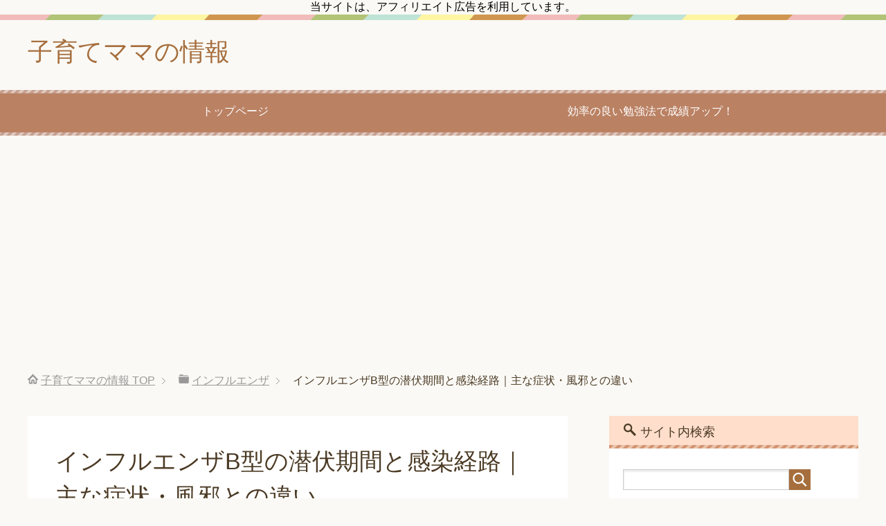

--- FILE ---
content_type: text/html; charset=UTF-8
request_url: https://www.xn--m9jq94aa0541c35dspl8l8d.jp/8297
body_size: 12671
content:
<!DOCTYPE html>
<html lang="ja"
      class="col2">
<head prefix="og: http://ogp.me/ns# fb: http://ogp.me/ns/fb#">

    <title>インフルエンザB型の潜伏期間と感染経路｜主な症状・風邪との違い | 子育てママの情報</title>
    <meta charset="UTF-8">
    <meta http-equiv="X-UA-Compatible" content="IE=edge">
	        <meta name="viewport" content="width=device-width, initial-scale=1.0">
			            <meta name="keywords" content="インフルエンザ">
				            <meta name="description" content="インフルエンザの感染予防には手洗い・うがい・マスクが有効ですが、ちゃんとしていても感染してしまうことがあります。インフルエンザは感染力がとても強いので感染者が近くにいた場合は自分もうつっている可能性が高いのです。今回はイ [&hellip;]">
		<link rel="canonical" href="https://www.xn--m9jq94aa0541c35dspl8l8d.jp/8297" />

<!-- All in One SEO Pack 2.9.1 by Michael Torbert of Semper Fi Web Design[120,169] -->
<link rel="canonical" href="https://www.xn--m9jq94aa0541c35dspl8l8d.jp/8297" />
<!-- /all in one seo pack -->
<link rel='dns-prefetch' href='//s0.wp.com' />
<link rel='dns-prefetch' href='//s.w.org' />
<link rel="alternate" type="application/rss+xml" title="子育てママの情報 &raquo; フィード" href="https://www.xn--m9jq94aa0541c35dspl8l8d.jp/feed" />
<link rel="alternate" type="application/rss+xml" title="子育てママの情報 &raquo; コメントフィード" href="https://www.xn--m9jq94aa0541c35dspl8l8d.jp/comments/feed" />
<!-- This site uses the Google Analytics by MonsterInsights plugin v7.10.0 - Using Analytics tracking - https://www.monsterinsights.com/ -->
<script type="text/javascript" data-cfasync="false">
	var mi_version         = '7.10.0';
	var mi_track_user      = true;
	var mi_no_track_reason = '';
	
	var disableStr = 'ga-disable-UA-80212059-7';

	/* Function to detect opted out users */
	function __gaTrackerIsOptedOut() {
		return document.cookie.indexOf(disableStr + '=true') > -1;
	}

	/* Disable tracking if the opt-out cookie exists. */
	if ( __gaTrackerIsOptedOut() ) {
		window[disableStr] = true;
	}

	/* Opt-out function */
	function __gaTrackerOptout() {
	  document.cookie = disableStr + '=true; expires=Thu, 31 Dec 2099 23:59:59 UTC; path=/';
	  window[disableStr] = true;
	}
	
	if ( mi_track_user ) {
		(function(i,s,o,g,r,a,m){i['GoogleAnalyticsObject']=r;i[r]=i[r]||function(){
			(i[r].q=i[r].q||[]).push(arguments)},i[r].l=1*new Date();a=s.createElement(o),
			m=s.getElementsByTagName(o)[0];a.async=1;a.src=g;m.parentNode.insertBefore(a,m)
		})(window,document,'script','//www.google-analytics.com/analytics.js','__gaTracker');

		__gaTracker('create', 'UA-80212059-7', 'auto');
		__gaTracker('set', 'forceSSL', true);
		__gaTracker('send','pageview');
	} else {
		console.log( "" );
		(function() {
			/* https://developers.google.com/analytics/devguides/collection/analyticsjs/ */
			var noopfn = function() {
				return null;
			};
			var noopnullfn = function() {
				return null;
			};
			var Tracker = function() {
				return null;
			};
			var p = Tracker.prototype;
			p.get = noopfn;
			p.set = noopfn;
			p.send = noopfn;
			var __gaTracker = function() {
				var len = arguments.length;
				if ( len === 0 ) {
					return;
				}
				var f = arguments[len-1];
				if ( typeof f !== 'object' || f === null || typeof f.hitCallback !== 'function' ) {
					console.log( 'Not running function __gaTracker(' + arguments[0] + " ....) because you are not being tracked. " + mi_no_track_reason );
					return;
				}
				try {
					f.hitCallback();
				} catch (ex) {

				}
			};
			__gaTracker.create = function() {
				return new Tracker();
			};
			__gaTracker.getByName = noopnullfn;
			__gaTracker.getAll = function() {
				return [];
			};
			__gaTracker.remove = noopfn;
			window['__gaTracker'] = __gaTracker;
					})();
		}
</script>
<!-- / Google Analytics by MonsterInsights -->
		<script type="text/javascript">
			window._wpemojiSettings = {"baseUrl":"https:\/\/s.w.org\/images\/core\/emoji\/11\/72x72\/","ext":".png","svgUrl":"https:\/\/s.w.org\/images\/core\/emoji\/11\/svg\/","svgExt":".svg","source":{"concatemoji":"https:\/\/www.xn--m9jq94aa0541c35dspl8l8d.jp\/wp-includes\/js\/wp-emoji-release.min.js?ver=4.9.26"}};
			!function(e,a,t){var n,r,o,i=a.createElement("canvas"),p=i.getContext&&i.getContext("2d");function s(e,t){var a=String.fromCharCode;p.clearRect(0,0,i.width,i.height),p.fillText(a.apply(this,e),0,0);e=i.toDataURL();return p.clearRect(0,0,i.width,i.height),p.fillText(a.apply(this,t),0,0),e===i.toDataURL()}function c(e){var t=a.createElement("script");t.src=e,t.defer=t.type="text/javascript",a.getElementsByTagName("head")[0].appendChild(t)}for(o=Array("flag","emoji"),t.supports={everything:!0,everythingExceptFlag:!0},r=0;r<o.length;r++)t.supports[o[r]]=function(e){if(!p||!p.fillText)return!1;switch(p.textBaseline="top",p.font="600 32px Arial",e){case"flag":return s([55356,56826,55356,56819],[55356,56826,8203,55356,56819])?!1:!s([55356,57332,56128,56423,56128,56418,56128,56421,56128,56430,56128,56423,56128,56447],[55356,57332,8203,56128,56423,8203,56128,56418,8203,56128,56421,8203,56128,56430,8203,56128,56423,8203,56128,56447]);case"emoji":return!s([55358,56760,9792,65039],[55358,56760,8203,9792,65039])}return!1}(o[r]),t.supports.everything=t.supports.everything&&t.supports[o[r]],"flag"!==o[r]&&(t.supports.everythingExceptFlag=t.supports.everythingExceptFlag&&t.supports[o[r]]);t.supports.everythingExceptFlag=t.supports.everythingExceptFlag&&!t.supports.flag,t.DOMReady=!1,t.readyCallback=function(){t.DOMReady=!0},t.supports.everything||(n=function(){t.readyCallback()},a.addEventListener?(a.addEventListener("DOMContentLoaded",n,!1),e.addEventListener("load",n,!1)):(e.attachEvent("onload",n),a.attachEvent("onreadystatechange",function(){"complete"===a.readyState&&t.readyCallback()})),(n=t.source||{}).concatemoji?c(n.concatemoji):n.wpemoji&&n.twemoji&&(c(n.twemoji),c(n.wpemoji)))}(window,document,window._wpemojiSettings);
		</script>
		<style type="text/css">
img.wp-smiley,
img.emoji {
	display: inline !important;
	border: none !important;
	box-shadow: none !important;
	height: 1em !important;
	width: 1em !important;
	margin: 0 .07em !important;
	vertical-align: -0.1em !important;
	background: none !important;
	padding: 0 !important;
}
</style>
<link rel='stylesheet' id='contact-form-7-css'  href='https://www.xn--m9jq94aa0541c35dspl8l8d.jp/wp-content/plugins/contact-form-7/includes/css/styles.css?ver=5.0.5' type='text/css' media='all' />
<link rel='stylesheet' id='pz-linkcard-css'  href='//www.xn--m9jq94aa0541c35dspl8l8d.jp/wp-content/uploads/pz-linkcard/style.css?ver=4.9.26' type='text/css' media='all' />
<link rel='stylesheet' id='keni_base-css'  href='https://www.xn--m9jq94aa0541c35dspl8l8d.jp/wp-content/themes/keni71_wp_pretty_brown_201712301642/base.css?ver=4.9.26' type='text/css' media='all' />
<link rel='stylesheet' id='keni_rwd-css'  href='https://www.xn--m9jq94aa0541c35dspl8l8d.jp/wp-content/themes/keni71_wp_pretty_brown_201712301642/rwd.css?ver=4.9.26' type='text/css' media='all' />
<link rel='stylesheet' id='jetpack_css-css'  href='https://www.xn--m9jq94aa0541c35dspl8l8d.jp/wp-content/plugins/jetpack/css/jetpack.css?ver=6.7.4' type='text/css' media='all' />
<script type='text/javascript' src='https://www.xn--m9jq94aa0541c35dspl8l8d.jp/wp-includes/js/jquery/jquery.js?ver=1.12.4'></script>
<script type='text/javascript' src='https://www.xn--m9jq94aa0541c35dspl8l8d.jp/wp-includes/js/jquery/jquery-migrate.min.js?ver=1.4.1'></script>
<script type='text/javascript'>
/* <![CDATA[ */
var monsterinsights_frontend = {"js_events_tracking":"true","download_extensions":"doc,pdf,ppt,zip,xls,docx,pptx,xlsx","inbound_paths":"[]","home_url":"https:\/\/www.xn--m9jq94aa0541c35dspl8l8d.jp","hash_tracking":"false"};
/* ]]> */
</script>
<script type='text/javascript' src='https://www.xn--m9jq94aa0541c35dspl8l8d.jp/wp-content/plugins/google-analytics-for-wordpress/assets/js/frontend.min.js?ver=7.10.0'></script>
<link rel='https://api.w.org/' href='https://www.xn--m9jq94aa0541c35dspl8l8d.jp/wp-json/' />
<link rel="EditURI" type="application/rsd+xml" title="RSD" href="https://www.xn--m9jq94aa0541c35dspl8l8d.jp/xmlrpc.php?rsd" />
<link rel="wlwmanifest" type="application/wlwmanifest+xml" href="https://www.xn--m9jq94aa0541c35dspl8l8d.jp/wp-includes/wlwmanifest.xml" /> 
<meta name="generator" content="WordPress 4.9.26" />
<link rel='shortlink' href='https://wp.me/p8aV6n-29P' />
<link rel="alternate" type="application/json+oembed" href="https://www.xn--m9jq94aa0541c35dspl8l8d.jp/wp-json/oembed/1.0/embed?url=https%3A%2F%2Fwww.xn--m9jq94aa0541c35dspl8l8d.jp%2F8297" />
<link rel="alternate" type="text/xml+oembed" href="https://www.xn--m9jq94aa0541c35dspl8l8d.jp/wp-json/oembed/1.0/embed?url=https%3A%2F%2Fwww.xn--m9jq94aa0541c35dspl8l8d.jp%2F8297&#038;format=xml" />

<link rel='dns-prefetch' href='//v0.wordpress.com'/>
<link rel='dns-prefetch' href='//i0.wp.com'/>
<link rel='dns-prefetch' href='//i1.wp.com'/>
<link rel='dns-prefetch' href='//i2.wp.com'/>
<style type='text/css'>img#wpstats{display:none}</style><style type="text/css">.broken_link, a.broken_link {
	text-decoration: line-through;
}</style>
<!-- Jetpack Open Graph Tags -->
<meta property="og:type" content="article" />
<meta property="og:title" content="インフルエンザB型の潜伏期間と感染経路｜主な症状・風邪との違い" />
<meta property="og:url" content="https://www.xn--m9jq94aa0541c35dspl8l8d.jp/8297" />
<meta property="og:description" content="インフルエンザの感染予防には手洗い・うがい・マスクが有効ですが、ちゃんとしていても感染してしまうことがあります&hellip;" />
<meta property="article:published_time" content="2017-07-27T01:02:12+00:00" />
<meta property="article:modified_time" content="2017-09-18T23:55:38+00:00" />
<meta property="og:site_name" content="子育てママの情報" />
<meta property="og:image" content="https://i1.wp.com/www.xn--m9jq94aa0541c35dspl8l8d.jp/wp-content/uploads/2017/07/5a0210aa69b49bac2380f105533576cc_s.jpg?fit=600%2C400&amp;ssl=1" />
<meta property="og:image:width" content="600" />
<meta property="og:image:height" content="400" />
<meta property="og:locale" content="ja_JP" />
<meta name="twitter:text:title" content="インフルエンザB型の潜伏期間と感染経路｜主な症状・風邪との違い" />
<meta name="twitter:image" content="https://i1.wp.com/www.xn--m9jq94aa0541c35dspl8l8d.jp/wp-content/uploads/2017/07/5a0210aa69b49bac2380f105533576cc_s.jpg?fit=600%2C400&#038;ssl=1&#038;w=640" />
<meta name="twitter:card" content="summary_large_image" />

<!-- End Jetpack Open Graph Tags -->
<link rel="icon" href="https://i0.wp.com/www.xn--m9jq94aa0541c35dspl8l8d.jp/wp-content/uploads/2017/01/cropped-main-image.png?fit=32%2C32&#038;ssl=1" sizes="32x32" />
<link rel="icon" href="https://i0.wp.com/www.xn--m9jq94aa0541c35dspl8l8d.jp/wp-content/uploads/2017/01/cropped-main-image.png?fit=192%2C192&#038;ssl=1" sizes="192x192" />
<link rel="apple-touch-icon-precomposed" href="https://i0.wp.com/www.xn--m9jq94aa0541c35dspl8l8d.jp/wp-content/uploads/2017/01/cropped-main-image.png?fit=180%2C180&#038;ssl=1" />
<meta name="msapplication-TileImage" content="https://i0.wp.com/www.xn--m9jq94aa0541c35dspl8l8d.jp/wp-content/uploads/2017/01/cropped-main-image.png?fit=270%2C270&#038;ssl=1" />
    <!--[if lt IE 9]>
    <script src="https://www.xn--m9jq94aa0541c35dspl8l8d.jp/wp-content/themes/keni71_wp_pretty_brown_201712301642/js/html5.js"></script><![endif]-->
	

</head>
    <body class="post-template-default single single-post postid-8297 single-format-standard">
	<center>当サイトは、アフィリエイト広告を利用しています。</center>
    <div class="container">
        <header id="top" class="site-header ">
            <div class="site-header-in">
                <div class="site-header-conts">
					                        <p class="site-title"><a
                                    href="https://www.xn--m9jq94aa0541c35dspl8l8d.jp">子育てママの情報</a>
                        </p>
					                </div>
            </div>
			                <!--▼グローバルナビ-->
                <nav class="global-nav">
                    <div class="global-nav-in">
                        <div class="global-nav-panel"><span class="btn-global-nav icon-gn-menu">メニュー</span></div>
                        <ul id="menu">
							<li class="menu-item menu-item-type-custom menu-item-object-custom menu-item-home menu-item-12755"><a href="https://www.xn--m9jq94aa0541c35dspl8l8d.jp/">トップページ</a></li>
<li class="menu-item menu-item-type-custom menu-item-object-custom menu-item-12754"><a href="http://www.guide02.com/">効率の良い勉強法で成績アップ！</a></li>
                        </ul>
                    </div>
                </nav>
                <!--▲グローバルナビ-->
			        </header>
		        <!--▲サイトヘッダー-->

<div class="main-body">
<div class="main-body-in">

		<nav class="breadcrumbs">
			<ol class="breadcrumbs-in" itemscope itemtype="http://schema.org/BreadcrumbList">
				<li class="bcl-first" itemprop="itemListElement" itemscope itemtype="http://schema.org/ListItem">
	<a itemprop="item" href="https://www.xn--m9jq94aa0541c35dspl8l8d.jp"><span itemprop="name">子育てママの情報</span> TOP</a>
	<meta itemprop="position" content="1" />
</li>
<li itemprop="itemListElement" itemscope itemtype="http://schema.org/ListItem">
	<a itemprop="item" href="https://www.xn--m9jq94aa0541c35dspl8l8d.jp/category/influenza"><span itemprop="name">インフルエンザ</span></a>
	<meta itemprop="position" content="2" />
</li>
<li class="bcl-last">インフルエンザB型の潜伏期間と感染経路｜主な症状・風邪との違い</li>
			</ol>
		</nav>
	
	<!--▼メインコンテンツ-->
	<main>
	<div class="main-conts">

		<!--記事-->
		<article id="post-8297" class="section-wrap post-8297 post type-post status-publish format-standard has-post-thumbnail category-influenza">
			<div class="section-in">

			<header class="article-header">
				<h1 class="section-title" itemprop="headline">インフルエンザB型の潜伏期間と感染経路｜主な症状・風邪との違い</h1>
				<p class="post-date">公開日 : <time datetime="2017-07-27" itemprop="datePublished" content="2017-07-27" >2017年7月27日</time> / 更新日 : <time datetime="2017-09-19" itemprop="dateModified" content="2017-09-19">2017年9月19日</time></p>
								<div class="post-cat">
<span class="cat cat014" style="background-color: #666;"><a href="https://www.xn--m9jq94aa0541c35dspl8l8d.jp/category/influenza" style="color: #FFF;">インフルエンザ</a></span>

</div>
							</header>

<!--▼PR広告-->				
<a href="https://www.pasifea.com/" target="_blank" rel="noopener"><img class="aligncenter size-full wp-image-19225" src="https://www.xn--m9jq94aa0541c35dspl8l8d.jp/wp-content/uploads/2018/07/kenon-banner-1.jpg" alt="" width="600" height="130" /></a>
<!--▲PR広告-->
				
			<div class="article-body">
			<center>
<script async src="//pagead2.googlesyndication.com/pagead/js/adsbygoogle.js"></script>
<!-- リンク広告_レスポンシブ -->
<ins class="adsbygoogle"
     style="display:block"
     data-ad-client="ca-pub-6456675058632969"
     data-ad-slot="5890536737"
     data-ad-format="link"></ins>
<script>
(adsbygoogle = window.adsbygoogle || []).push({});
</script></center>
<br>
<p>インフルエンザの感染予防には手洗い・うがい・マスクが有効ですが、ちゃんとしていても感染してしまうことがあります。インフルエンザは感染力がとても強いので感染者が近くにいた場合は自分もうつっている可能性が高いのです。今回はインフルエンザB型の潜伏期間や感染経路、主な症状について調べてみました。</p>
<center>スポンサーリンク<br>
<script async src="//pagead2.googlesyndication.com/pagead/js/adsbygoogle.js"></script>
<!-- 記事上用_レスポンシブ -->
<ins class="adsbygoogle"
     style="display:block"
     data-ad-client="ca-pub-6456675058632969"
     data-ad-slot="5927326335"
     data-ad-format="rectangle"></ins>
<script>
(adsbygoogle = window.adsbygoogle || []).push({});
</script></center>
<h2>インフルエンザとは</h2>
<p><img class="aligncenter size-full wp-image-8325" src="https://i1.wp.com/www.xn--m9jq94aa0541c35dspl8l8d.jp/wp-content/uploads/2017/07/5a0210aa69b49bac2380f105533576cc_s.jpg?resize=600%2C400&#038;ssl=1" alt="" width="600" height="400" data-recalc-dims="1" /></p>
<p>インフルエンザとはインフルエンザウイルスによる呼吸器感染症です。インフルエンザウイルスには３つの型があり、<strong><span style="background-color: #ffff00;">A型・B型・C型に分けられます</span></strong>。A型はインフルエンザの中で一番流行しやすいインフルエンザで、今までに世界的に流行したスペイン風邪・香港風邪もインフルエンザA型の一種です。A型は人以外の鳥や豚にも感染しウイルスが変異しやすいため毎年流行を繰り返しています。</p>
<p>B型はA型の次に流行性が高いインフルエンザです。A型ほどではありませんが毎年感染者がいて小規模な流行を繰り返します。A型に比べると変異しにくいので免疫を持っている人もいてA型ほどの流行にはなりません。B型ウイルスには２種類あり、ビクトリア系統と山形系統があります。最近はどちらの型も同じ年に流行しているので、今の<span style="background-color: #ffff00;"><strong>インフルエンザワクチンは両方のウイルスに対応</strong></span>できるようになっています。</p>
<p>C型インフルエンザは聞いた事がない人もいるかもしれません。A型・B型と違い季節性ではなく一年を通して感染者がいて、一度感染すると二度感染する事はまれです。症状が軽く、鼻水・鼻づまり・微熱のような症状なので風邪と思いインフルエンザと気が付かずに治っている人も多いようですが、<span style="color: #ff0000;"><strong>２歳以下の小児は重症化</strong></span>する事もあるので注意が必要です。</p>
<center>スポンサーリンク<br>
<script async src="//pagead2.googlesyndication.com/pagead/js/adsbygoogle.js"></script>
<!-- 記事中用_レスポンシブ -->
<ins class="adsbygoogle"
     style="display:block"
     data-ad-client="ca-pub-6456675058632969"
     data-ad-slot="4380737538"
     data-ad-format="rectangle"></ins>
<script>
(adsbygoogle = window.adsbygoogle || []).push({});
</script></center>
<h2>インフルエンザB型の潜伏期間</h2>
<p>潜伏期間とはウイルスに感染してから症状がでるまでの期間です。<strong><span style="color: #0000ff;">インフルエンザB型の潜伏期間は１日～２日と言われていて長くても３日です。</span></strong>この潜伏期間はインフルエンザA型・C型も同じで、一般的な風邪の潜伏期間は５、６日とされているのでインフルエンザの潜伏期間はとても短いのです。ウイルスの増殖速度がとても早いので潜伏期間が短いのです。体に１つのウイルスが入ると２４時間後には１００万個に増えると言われています。潜伏期間にも感染力があることがわかっていて感染者に症状がない時にも周囲の人にうつしてしまいます。</p>
<p>例えば昨日は元気で一緒に遊んだお友達が今日はインフルエンザでお休みしている場合は感染していると思った方がいいです。潜伏期間にできることは<strong><span style="background-color: #ffff00;">規則正しい生活とバランスの取れた食事で免疫力を上げること、水分補給も大切</span></strong>です。からだの水分が不足していると粘液に粘りがでて粘膜についたウイルスなどの異物を排出する事が難しくなります。</p>
<h2>インフルエンザB型の感染経路</h2>
<p><img class="aligncenter size-full wp-image-8324" src="https://i0.wp.com/www.xn--m9jq94aa0541c35dspl8l8d.jp/wp-content/uploads/2017/07/64ef8abf4e3b1a9be0aa1937beedf22d_s.jpg?resize=600%2C400&#038;ssl=1" alt="" width="600" height="400" data-recalc-dims="1" /></p>
<p>インフルエンザの感染経路は飛沫感染・接触感染です。</p>
<h3>飛沫感染とは</h3>
<p>インフルエンザウイルスに感染した人が咳やくしゃみをしてウイルスを飛び散らし、飛んできたウイルスが健康な人の口や鼻に入って感染する事です。<strong><span style="background-color: #ffff00;">飛んでいく距離は１ｍ～２ｍ</span></strong>といわれています。</p>
<h3>接触感染とは</h3>
<p>感染者が触ってウイルスが付いたものに健康な人が触りウイルスの付いた手で口や鼻を触り感染する事です。</p>
<h3>空気感染とは</h3>
<p>場合によってする事があります。それは、換気が悪く締め切った部屋の中に感染者がいて咳やくしゃみで飛び散ったウイルスが飛んでいる間に水分が蒸発して長い時間、遠くまで飛んでいくようになって空気感染します。<strong><span style="background-color: #ffff00;">換気を充分にしていたら空気感染の危険はとても低く</span></strong>なりますから換気をしましょう。間隔は<strong><span style="background-color: #ffff00;">１時間～２時間おきに５分～１０分程度</span></strong>で大丈夫です。窓は２つ以上開けて同時に換気扇をつけると空気の流れができて早く換気ができます。</p>
<h2>インフルエンザB型の主な症状</h2>
<p><strong>・のどの痛み</strong><br />
<strong>・関節痛、筋肉痛、倦怠感</strong><br />
<strong>・咳</strong><br />
<strong>・鼻水</strong><br />
<strong>・発熱（微熱から高熱に移行する場合もあり、微熱が続く場合もある）</strong></p>
<p>A型と違い急に高熱がでる事は少ないB型ですが、関節痛や筋肉痛などの全身症状があります。風邪と思って病院に行かないと発症から４８時間以内に飲まなければ効果のないイナビル・リレンザ・タミフルなどの抗インフルエンザ薬での治療の機会を失ってしまってしまうので周囲でインフルエンザが流行っている場合は病院で検査をしてもらう方がいいでしょう。初期症状では微熱であってもあとから高熱になる場合もあります。</p>
<h2>インフルエンザB型と風邪の違い</h2>
<p><span style="background-color: #ff99cc;"><strong>インフルエンザは</strong></span><br />
・全身症状がある（関節痛・筋肉痛・倦怠感等）<br />
・完治までは１周間程度かかる<br />
・体調が急変しやすい</p>
<p><strong><span style="background-color: #ccffff;">一般的な風邪は<br />
</span></strong>・全身症状は軽い<br />
・３日ほどで回復する<br />
・体調は徐々に悪くなる</p>
<p>このような違いがあります。インフルエンザB型の場合は高熱がでない人もいるのでインフルエンザに気が付かない人もいますが、いつもの風邪に比べて倦怠感が強かったり違う感じがした時はインフルエンザかもしれません。</p>
<center>スポンサーリンク<br>
<script async src="//pagead2.googlesyndication.com/pagead/js/adsbygoogle.js"></script>
<!-- 記事下用_レスポンシブ -->
<ins class="adsbygoogle"
     style="display:block"
     data-ad-client="ca-pub-6456675058632969"
     data-ad-slot="2764403538"
     data-ad-format="rectangle"></ins>
<script>
(adsbygoogle = window.adsbygoogle || []).push({});
</script></center>
<h2>まとめ</h2>
<p>インフルエンザB型の潜伏期間や主な症状について調べてみました。A型よりも症状は軽くすむ事が多いですが微熱が長引いたり、ぶり返したりするので油断は禁物です。早めに病院で検査をして抗インフルエンザ薬で治療しましょう。治りがけには咳が多くなるのでマスクをして咳エチケットも忘れずに！</p>
<center>スポンサーリンク<br>
<script async src="//pagead2.googlesyndication.com/pagead/js/adsbygoogle.js"></script>
<!-- 記事下用_レスポンシブ -->
<ins class="adsbygoogle"
     style="display:block"
     data-ad-client="ca-pub-6456675058632969"
     data-ad-slot="2764403538"
     data-ad-format="rectangle"></ins>
<script>
(adsbygoogle = window.adsbygoogle || []).push({});
</script></center>
<h3>インフルエンザに関する記事一覧</h3>
<table>
<thead>
<tr>
<th>インフルエンザに関連する記事一覧</th>
</tr>
</thead>
<tbody>
<tr>
<td><a href="http://www.xn--m9jq94aa0541c35dspl8l8d.jp/9698#keni_toc_51">インフルエンザの種類・特徴に関する情報</a></td>
</tr>
<tr>
<td><a href="http://www.xn--m9jq94aa0541c35dspl8l8d.jp/9698#keni_toc_65">インフルエンザの症状に関する情報</a></td>
</tr>
<tr>
<td><a href="http://www.xn--m9jq94aa0541c35dspl8l8d.jp/9698#keni_toc_92">インフルエンザの潜伏期間に関する情報</a></td>
</tr>
<tr>
<td><a href="http://www.xn--m9jq94aa0541c35dspl8l8d.jp/9698#keni_toc_96">インフルエンザの流行時期に関する情報</a></td>
</tr>
<tr>
<td><a href="http://www.xn--m9jq94aa0541c35dspl8l8d.jp/9698#keni_toc_99">インフルエンザの予防接種に関する情報</a></td>
</tr>
<tr>
<td><a href="http://www.xn--m9jq94aa0541c35dspl8l8d.jp/9698#keni_toc_114">インフルエンザの予防・対策に関する情報</a></td>
</tr>
<tr>
<td><a href="http://www.xn--m9jq94aa0541c35dspl8l8d.jp/9698#keni_toc_135">インフルエンザの検査に関する情報</a></td>
</tr>
<tr>
<td><a href="http://www.xn--m9jq94aa0541c35dspl8l8d.jp/9698#keni_toc_140">インフルエンザの出勤・出席停止に関する情報</a></td>
</tr>
<tr>
<td><a href="http://www.xn--m9jq94aa0541c35dspl8l8d.jp/9698#keni_toc_146">インフルエンザの薬に関する情報</a></td>
</tr>
</tbody>
</table>
			</div><!--article-body-->
				
				<script async src="//pagead2.googlesyndication.com/pagead/js/adsbygoogle.js"></script>
<ins class="adsbygoogle"
     style="display:block"
     data-ad-format="autorelaxed"
     data-ad-client="ca-pub-6456675058632969"
     data-ad-slot="7734227164"></ins>
<script>
     (adsbygoogle = window.adsbygoogle || []).push({});
</script>

						
						<div class="page-nav-bf cont-nav">
<p class="page-nav-next">「<a href="https://www.xn--m9jq94aa0541c35dspl8l8d.jp/8141" rel="next">インフルエンザA型を家族にうつさない方法！</a>」</p>
<p class="page-nav-prev">「<a href="https://www.xn--m9jq94aa0541c35dspl8l8d.jp/8225" rel="prev">インフルエンザB型の発症や症状はどんなの？検査方法についてお伝えします！</a>」</p>
			</div>
			
			<section id="comments" class="comments-area">
			
<!-- You can start editing here. -->


			<!-- If comments are closed. -->
		<!--<p class="nocomments">コメントは受け付けていません。</p>-->

			</section>

			</div><!--section-in-->
		</article><!--記事-->


	</div><!--main-conts-->
	</main>
	<!--▲メインコンテンツ-->

	    <!--▼サブコンテンツ-->
    <aside class="sub-conts sidebar">
		<section id="search-2" class="section-wrap widget-conts widget_search"><div class="section-in"><h3 class="section-title">サイト内検索</h3><form method="get" id="searchform" action="https://www.xn--m9jq94aa0541c35dspl8l8d.jp/">
	<div class="search-box">
		<input class="search" type="text" value="" name="s" id="s"><button id="searchsubmit" class="btn-search"><img alt="検索" width="32" height="20" src="https://www.xn--m9jq94aa0541c35dspl8l8d.jp/wp-content/themes/keni71_wp_pretty_brown_201712301642/images/icon/icon-btn-search.png"></button>
	</div>
</form></div></section><section id="keni_recent_post-2" class="section-wrap widget-conts widget_keni_recent_post"><div class="section-in"><h3 class="section-title">最近更新した記事</h3>
<ul class="link-menu-image">
<li>
<div class="link-menu-image-thumb"><a href="https://www.xn--m9jq94aa0541c35dspl8l8d.jp/19186"><img width="100" height="100" src="https://i2.wp.com/www.xn--m9jq94aa0541c35dspl8l8d.jp/wp-content/uploads/2018/06/c1dc13bb7b029e3a91232548a74d8e40_s.jpg?resize=100%2C100&amp;ssl=1" class="attachment-ss_thumb size-ss_thumb wp-post-image" alt="" srcset="https://i2.wp.com/www.xn--m9jq94aa0541c35dspl8l8d.jp/wp-content/uploads/2018/06/c1dc13bb7b029e3a91232548a74d8e40_s.jpg?resize=150%2C150&amp;ssl=1 150w, https://i2.wp.com/www.xn--m9jq94aa0541c35dspl8l8d.jp/wp-content/uploads/2018/06/c1dc13bb7b029e3a91232548a74d8e40_s.jpg?resize=320%2C320&amp;ssl=1 320w, https://i2.wp.com/www.xn--m9jq94aa0541c35dspl8l8d.jp/wp-content/uploads/2018/06/c1dc13bb7b029e3a91232548a74d8e40_s.jpg?resize=200%2C200&amp;ssl=1 200w, https://i2.wp.com/www.xn--m9jq94aa0541c35dspl8l8d.jp/wp-content/uploads/2018/06/c1dc13bb7b029e3a91232548a74d8e40_s.jpg?resize=100%2C100&amp;ssl=1 100w" sizes="(max-width: 100px) 100vw, 100px" /></a></div>
<p class="post-title"><a href="https://www.xn--m9jq94aa0541c35dspl8l8d.jp/19186">掃除機で吸ってもダニは駆除できない？効果的なダニ駆除方法</a></p>
</li>
<li>
<div class="link-menu-image-thumb"><a href="https://www.xn--m9jq94aa0541c35dspl8l8d.jp/19171"><img width="100" height="100" src="https://i0.wp.com/www.xn--m9jq94aa0541c35dspl8l8d.jp/wp-content/uploads/2018/06/7f00c7bc6121fb947f4014ea84548799_s.jpg?resize=100%2C100&amp;ssl=1" class="attachment-ss_thumb size-ss_thumb wp-post-image" alt="" srcset="https://i0.wp.com/www.xn--m9jq94aa0541c35dspl8l8d.jp/wp-content/uploads/2018/06/7f00c7bc6121fb947f4014ea84548799_s.jpg?resize=150%2C150&amp;ssl=1 150w, https://i0.wp.com/www.xn--m9jq94aa0541c35dspl8l8d.jp/wp-content/uploads/2018/06/7f00c7bc6121fb947f4014ea84548799_s.jpg?resize=320%2C320&amp;ssl=1 320w, https://i0.wp.com/www.xn--m9jq94aa0541c35dspl8l8d.jp/wp-content/uploads/2018/06/7f00c7bc6121fb947f4014ea84548799_s.jpg?resize=200%2C200&amp;ssl=1 200w, https://i0.wp.com/www.xn--m9jq94aa0541c35dspl8l8d.jp/wp-content/uploads/2018/06/7f00c7bc6121fb947f4014ea84548799_s.jpg?resize=100%2C100&amp;ssl=1 100w" sizes="(max-width: 100px) 100vw, 100px" /></a></div>
<p class="post-title"><a href="https://www.xn--m9jq94aa0541c35dspl8l8d.jp/19171">シロアリ駆除の料金を業者別に徹底比較！業者選びのポイントは６つ！</a></p>
</li>
<li>
<div class="link-menu-image-thumb"><a href="https://www.xn--m9jq94aa0541c35dspl8l8d.jp/19169"><img width="100" height="100" src="https://i1.wp.com/www.xn--m9jq94aa0541c35dspl8l8d.jp/wp-content/uploads/2018/06/6717f93fc6385395d6323dbe5a6e728c_s.jpg?resize=100%2C100&amp;ssl=1" class="attachment-ss_thumb size-ss_thumb wp-post-image" alt="" srcset="https://i1.wp.com/www.xn--m9jq94aa0541c35dspl8l8d.jp/wp-content/uploads/2018/06/6717f93fc6385395d6323dbe5a6e728c_s.jpg?resize=150%2C150&amp;ssl=1 150w, https://i1.wp.com/www.xn--m9jq94aa0541c35dspl8l8d.jp/wp-content/uploads/2018/06/6717f93fc6385395d6323dbe5a6e728c_s.jpg?resize=320%2C320&amp;ssl=1 320w, https://i1.wp.com/www.xn--m9jq94aa0541c35dspl8l8d.jp/wp-content/uploads/2018/06/6717f93fc6385395d6323dbe5a6e728c_s.jpg?resize=200%2C200&amp;ssl=1 200w, https://i1.wp.com/www.xn--m9jq94aa0541c35dspl8l8d.jp/wp-content/uploads/2018/06/6717f93fc6385395d6323dbe5a6e728c_s.jpg?resize=100%2C100&amp;ssl=1 100w" sizes="(max-width: 100px) 100vw, 100px" /></a></div>
<p class="post-title"><a href="https://www.xn--m9jq94aa0541c35dspl8l8d.jp/19169">ダニの簡単な駆除方法は３つ！ダニで悩んでいる方のためにおすすめのやり方</a></p>
</li>
<li>
<div class="link-menu-image-thumb"><a href="https://www.xn--m9jq94aa0541c35dspl8l8d.jp/19096"><img width="100" height="100" src="https://i1.wp.com/www.xn--m9jq94aa0541c35dspl8l8d.jp/wp-content/uploads/2018/05/7bf9fb5cc7e0256ed8a93ac5556f485b_s.jpg?resize=100%2C100&amp;ssl=1" class="attachment-ss_thumb size-ss_thumb wp-post-image" alt="" srcset="https://i1.wp.com/www.xn--m9jq94aa0541c35dspl8l8d.jp/wp-content/uploads/2018/05/7bf9fb5cc7e0256ed8a93ac5556f485b_s.jpg?resize=150%2C150&amp;ssl=1 150w, https://i1.wp.com/www.xn--m9jq94aa0541c35dspl8l8d.jp/wp-content/uploads/2018/05/7bf9fb5cc7e0256ed8a93ac5556f485b_s.jpg?resize=320%2C320&amp;ssl=1 320w, https://i1.wp.com/www.xn--m9jq94aa0541c35dspl8l8d.jp/wp-content/uploads/2018/05/7bf9fb5cc7e0256ed8a93ac5556f485b_s.jpg?resize=200%2C200&amp;ssl=1 200w, https://i1.wp.com/www.xn--m9jq94aa0541c35dspl8l8d.jp/wp-content/uploads/2018/05/7bf9fb5cc7e0256ed8a93ac5556f485b_s.jpg?resize=100%2C100&amp;ssl=1 100w" sizes="(max-width: 100px) 100vw, 100px" /></a></div>
<p class="post-title"><a href="https://www.xn--m9jq94aa0541c35dspl8l8d.jp/19096">蟻の簡単な退治方法！エアゾール剤を使わず、手間いらずの駆除剤はある？</a></p>
</li>
<li>
<div class="link-menu-image-thumb"><a href="https://www.xn--m9jq94aa0541c35dspl8l8d.jp/19089"><img width="100" height="100" src="https://i1.wp.com/www.xn--m9jq94aa0541c35dspl8l8d.jp/wp-content/uploads/2018/05/14e1b69251b5cb7c3de2ac8259b1ca29_s.jpg?resize=100%2C100&amp;ssl=1" class="attachment-ss_thumb size-ss_thumb wp-post-image" alt="" srcset="https://i1.wp.com/www.xn--m9jq94aa0541c35dspl8l8d.jp/wp-content/uploads/2018/05/14e1b69251b5cb7c3de2ac8259b1ca29_s.jpg?resize=150%2C150&amp;ssl=1 150w, https://i1.wp.com/www.xn--m9jq94aa0541c35dspl8l8d.jp/wp-content/uploads/2018/05/14e1b69251b5cb7c3de2ac8259b1ca29_s.jpg?resize=320%2C320&amp;ssl=1 320w, https://i1.wp.com/www.xn--m9jq94aa0541c35dspl8l8d.jp/wp-content/uploads/2018/05/14e1b69251b5cb7c3de2ac8259b1ca29_s.jpg?resize=200%2C200&amp;ssl=1 200w, https://i1.wp.com/www.xn--m9jq94aa0541c35dspl8l8d.jp/wp-content/uploads/2018/05/14e1b69251b5cb7c3de2ac8259b1ca29_s.jpg?resize=100%2C100&amp;ssl=1 100w" sizes="(max-width: 100px) 100vw, 100px" /></a></div>
<p class="post-title"><a href="https://www.xn--m9jq94aa0541c35dspl8l8d.jp/19089">犬やネコを飼われている方必見！ペットのダニを駆除する方法と予防策をお伝えします！</a></p>
</li>
<li>
<div class="link-menu-image-thumb"><a href="https://www.xn--m9jq94aa0541c35dspl8l8d.jp/19077"><img width="100" height="100" src="https://i0.wp.com/www.xn--m9jq94aa0541c35dspl8l8d.jp/wp-content/uploads/2018/05/b207cc9c093fa0a4acb0ddcbfa7ae64b_s.jpg?resize=100%2C100&amp;ssl=1" class="attachment-ss_thumb size-ss_thumb wp-post-image" alt="" srcset="https://i0.wp.com/www.xn--m9jq94aa0541c35dspl8l8d.jp/wp-content/uploads/2018/05/b207cc9c093fa0a4acb0ddcbfa7ae64b_s.jpg?resize=150%2C150&amp;ssl=1 150w, https://i0.wp.com/www.xn--m9jq94aa0541c35dspl8l8d.jp/wp-content/uploads/2018/05/b207cc9c093fa0a4acb0ddcbfa7ae64b_s.jpg?resize=320%2C320&amp;ssl=1 320w, https://i0.wp.com/www.xn--m9jq94aa0541c35dspl8l8d.jp/wp-content/uploads/2018/05/b207cc9c093fa0a4acb0ddcbfa7ae64b_s.jpg?resize=200%2C200&amp;ssl=1 200w, https://i0.wp.com/www.xn--m9jq94aa0541c35dspl8l8d.jp/wp-content/uploads/2018/05/b207cc9c093fa0a4acb0ddcbfa7ae64b_s.jpg?resize=100%2C100&amp;ssl=1 100w" sizes="(max-width: 100px) 100vw, 100px" /></a></div>
<p class="post-title"><a href="https://www.xn--m9jq94aa0541c35dspl8l8d.jp/19077">カーペットにダニがいる時の駆除方法｜効果のあるダニ対策と予防法はある？</a></p>
</li>
<li>
<div class="link-menu-image-thumb"><a href="https://www.xn--m9jq94aa0541c35dspl8l8d.jp/19064"><img width="100" height="100" src="https://i1.wp.com/www.xn--m9jq94aa0541c35dspl8l8d.jp/wp-content/uploads/2018/05/00f8aae667db32cf104a639d463379eb_s.jpg?resize=100%2C100&amp;ssl=1" class="attachment-ss_thumb size-ss_thumb wp-post-image" alt="" srcset="https://i1.wp.com/www.xn--m9jq94aa0541c35dspl8l8d.jp/wp-content/uploads/2018/05/00f8aae667db32cf104a639d463379eb_s.jpg?resize=150%2C150&amp;ssl=1 150w, https://i1.wp.com/www.xn--m9jq94aa0541c35dspl8l8d.jp/wp-content/uploads/2018/05/00f8aae667db32cf104a639d463379eb_s.jpg?resize=320%2C320&amp;ssl=1 320w, https://i1.wp.com/www.xn--m9jq94aa0541c35dspl8l8d.jp/wp-content/uploads/2018/05/00f8aae667db32cf104a639d463379eb_s.jpg?resize=200%2C200&amp;ssl=1 200w, https://i1.wp.com/www.xn--m9jq94aa0541c35dspl8l8d.jp/wp-content/uploads/2018/05/00f8aae667db32cf104a639d463379eb_s.jpg?resize=100%2C100&amp;ssl=1 100w" sizes="(max-width: 100px) 100vw, 100px" /></a></div>
<p class="post-title"><a href="https://www.xn--m9jq94aa0541c35dspl8l8d.jp/19064">ダニ退治には掃除機より乾燥機が効果的？ダニを徹底的に駆除する手順と方法！</a></p>
</li>
<li>
<div class="link-menu-image-thumb"><a href="https://www.xn--m9jq94aa0541c35dspl8l8d.jp/19055"><img width="100" height="100" src="https://i1.wp.com/www.xn--m9jq94aa0541c35dspl8l8d.jp/wp-content/uploads/2018/05/1ffdc143c9d1bf81785a5b0baaa30cfa_s.jpg?resize=100%2C100&amp;ssl=1" class="attachment-ss_thumb size-ss_thumb wp-post-image" alt="" srcset="https://i1.wp.com/www.xn--m9jq94aa0541c35dspl8l8d.jp/wp-content/uploads/2018/05/1ffdc143c9d1bf81785a5b0baaa30cfa_s.jpg?resize=150%2C150&amp;ssl=1 150w, https://i1.wp.com/www.xn--m9jq94aa0541c35dspl8l8d.jp/wp-content/uploads/2018/05/1ffdc143c9d1bf81785a5b0baaa30cfa_s.jpg?resize=320%2C320&amp;ssl=1 320w, https://i1.wp.com/www.xn--m9jq94aa0541c35dspl8l8d.jp/wp-content/uploads/2018/05/1ffdc143c9d1bf81785a5b0baaa30cfa_s.jpg?resize=200%2C200&amp;ssl=1 200w, https://i1.wp.com/www.xn--m9jq94aa0541c35dspl8l8d.jp/wp-content/uploads/2018/05/1ffdc143c9d1bf81785a5b0baaa30cfa_s.jpg?resize=100%2C100&amp;ssl=1 100w" sizes="(max-width: 100px) 100vw, 100px" /></a></div>
<p class="post-title"><a href="https://www.xn--m9jq94aa0541c35dspl8l8d.jp/19055">布団だけじゃない！畳のダニにも要注意！畳のダニを徹底駆除する方法と予防策は？</a></p>
</li>
<li>
<div class="link-menu-image-thumb"><a href="https://www.xn--m9jq94aa0541c35dspl8l8d.jp/19054"><img width="100" height="100" src="https://i0.wp.com/www.xn--m9jq94aa0541c35dspl8l8d.jp/wp-content/uploads/2018/05/7467053d9d675fb287e9bb9a6c97b1cd_s.jpg?resize=100%2C100&amp;ssl=1" class="attachment-ss_thumb size-ss_thumb wp-post-image" alt="" srcset="https://i0.wp.com/www.xn--m9jq94aa0541c35dspl8l8d.jp/wp-content/uploads/2018/05/7467053d9d675fb287e9bb9a6c97b1cd_s.jpg?resize=150%2C150&amp;ssl=1 150w, https://i0.wp.com/www.xn--m9jq94aa0541c35dspl8l8d.jp/wp-content/uploads/2018/05/7467053d9d675fb287e9bb9a6c97b1cd_s.jpg?resize=320%2C320&amp;ssl=1 320w, https://i0.wp.com/www.xn--m9jq94aa0541c35dspl8l8d.jp/wp-content/uploads/2018/05/7467053d9d675fb287e9bb9a6c97b1cd_s.jpg?resize=200%2C200&amp;ssl=1 200w, https://i0.wp.com/www.xn--m9jq94aa0541c35dspl8l8d.jp/wp-content/uploads/2018/05/7467053d9d675fb287e9bb9a6c97b1cd_s.jpg?resize=100%2C100&amp;ssl=1 100w" sizes="(max-width: 100px) 100vw, 100px" /></a></div>
<p class="post-title"><a href="https://www.xn--m9jq94aa0541c35dspl8l8d.jp/19054">布団にいるダニの駆除方法｜掃除機だけじゃダメ！２ステップ対策で効果アップ</a></p>
</li>
<li>
<div class="link-menu-image-thumb"><a href="https://www.xn--m9jq94aa0541c35dspl8l8d.jp/18952"><img width="100" height="100" src="https://i2.wp.com/www.xn--m9jq94aa0541c35dspl8l8d.jp/wp-content/uploads/2018/05/8eba9e5d63a8ca8b279828b3e5b0583e_s.jpg?resize=100%2C100&amp;ssl=1" class="attachment-ss_thumb size-ss_thumb wp-post-image" alt="" srcset="https://i2.wp.com/www.xn--m9jq94aa0541c35dspl8l8d.jp/wp-content/uploads/2018/05/8eba9e5d63a8ca8b279828b3e5b0583e_s.jpg?resize=150%2C150&amp;ssl=1 150w, https://i2.wp.com/www.xn--m9jq94aa0541c35dspl8l8d.jp/wp-content/uploads/2018/05/8eba9e5d63a8ca8b279828b3e5b0583e_s.jpg?resize=320%2C320&amp;ssl=1 320w, https://i2.wp.com/www.xn--m9jq94aa0541c35dspl8l8d.jp/wp-content/uploads/2018/05/8eba9e5d63a8ca8b279828b3e5b0583e_s.jpg?resize=200%2C200&amp;ssl=1 200w, https://i2.wp.com/www.xn--m9jq94aa0541c35dspl8l8d.jp/wp-content/uploads/2018/05/8eba9e5d63a8ca8b279828b3e5b0583e_s.jpg?resize=100%2C100&amp;ssl=1 100w" sizes="(max-width: 100px) 100vw, 100px" /></a></div>
<p class="post-title"><a href="https://www.xn--m9jq94aa0541c35dspl8l8d.jp/18952">アリが家の中に入ってきた時｜おすすめの退治・駆除方法と今後の対策を紹介！</a></p>
</li>
</ul>
</div></section><section id="categories-2" class="section-wrap widget-conts widget_categories"><div class="section-in"><h3 class="section-title">カテゴリー</h3>		<ul>
	<li class="cat-item cat-item-43"><a href="https://www.xn--m9jq94aa0541c35dspl8l8d.jp/category/businessmail" >ビジネスメール</a>
</li>
	<li class="cat-item cat-item-40"><a href="https://www.xn--m9jq94aa0541c35dspl8l8d.jp/category/wedding" >結婚式・披露宴</a>
</li>
	<li class="cat-item cat-item-26"><a href="https://www.xn--m9jq94aa0541c35dspl8l8d.jp/category/speech" >挨拶・スピーチ</a>
</li>
	<li class="cat-item cat-item-15"><a href="https://www.xn--m9jq94aa0541c35dspl8l8d.jp/category/reizouko" >冷蔵庫</a>
</li>
	<li class="cat-item cat-item-16"><a href="https://www.xn--m9jq94aa0541c35dspl8l8d.jp/category/halloween" >ハロウィン</a>
</li>
	<li class="cat-item cat-item-17"><a href="https://www.xn--m9jq94aa0541c35dspl8l8d.jp/category/calendar" >カレンダー</a>
</li>
	<li class="cat-item cat-item-18"><a href="https://www.xn--m9jq94aa0541c35dspl8l8d.jp/category/nengajou" >年賀状・年賀はがき</a>
</li>
	<li class="cat-item cat-item-19"><a href="https://www.xn--m9jq94aa0541c35dspl8l8d.jp/category/clean" >掃除</a>
</li>
	<li class="cat-item cat-item-20"><a href="https://www.xn--m9jq94aa0541c35dspl8l8d.jp/category/carta" >百人一首</a>
</li>
	<li class="cat-item cat-item-21"><a href="https://www.xn--m9jq94aa0541c35dspl8l8d.jp/category/naraigoto" >習い事</a>
</li>
	<li class="cat-item cat-item-22"><a href="https://www.xn--m9jq94aa0541c35dspl8l8d.jp/category/xmas" >クリスマス</a>
</li>
	<li class="cat-item cat-item-9"><a href="https://www.xn--m9jq94aa0541c35dspl8l8d.jp/category/ninshin" >妊娠</a>
</li>
	<li class="cat-item cat-item-10"><a href="https://www.xn--m9jq94aa0541c35dspl8l8d.jp/category/jiyuukenkyuu" >自由研究</a>
</li>
	<li class="cat-item cat-item-11"><a href="https://www.xn--m9jq94aa0541c35dspl8l8d.jp/category/mushitaisaku" >虫対策</a>
</li>
	<li class="cat-item cat-item-1"><a href="https://www.xn--m9jq94aa0541c35dspl8l8d.jp/category/vt" >バレンタイン</a>
</li>
	<li class="cat-item cat-item-3"><a href="https://www.xn--m9jq94aa0541c35dspl8l8d.jp/category/recipe" >レシピ</a>
</li>
	<li class="cat-item cat-item-5"><a href="https://www.xn--m9jq94aa0541c35dspl8l8d.jp/category/wrapping" >ラッピング</a>
</li>
	<li class="cat-item cat-item-23"><a href="https://www.xn--m9jq94aa0541c35dspl8l8d.jp/category/youchien" >幼稚園</a>
</li>
	<li class="cat-item cat-item-4"><a href="https://www.xn--m9jq94aa0541c35dspl8l8d.jp/category/sotsugyou" >卒園式・卒業式</a>
</li>
	<li class="cat-item cat-item-6"><a href="https://www.xn--m9jq94aa0541c35dspl8l8d.jp/category/nyuugakushiki" >入園式・入学式</a>
</li>
	<li class="cat-item cat-item-41"><a href="https://www.xn--m9jq94aa0541c35dspl8l8d.jp/category/album" >アルバム</a>
</li>
	<li class="cat-item cat-item-12"><a href="https://www.xn--m9jq94aa0541c35dspl8l8d.jp/category/randsel" >ランドセル</a>
</li>
	<li class="cat-item cat-item-7"><a href="https://www.xn--m9jq94aa0541c35dspl8l8d.jp/category/undoukai" >運動会・体育祭</a>
</li>
	<li class="cat-item cat-item-8"><a href="https://www.xn--m9jq94aa0541c35dspl8l8d.jp/category/highway" >高速道路</a>
</li>
	<li class="cat-item cat-item-13"><a href="https://www.xn--m9jq94aa0541c35dspl8l8d.jp/category/scooter" >スクーター</a>
</li>
	<li class="cat-item cat-item-25"><a href="https://www.xn--m9jq94aa0541c35dspl8l8d.jp/category/datsumou" >脱毛・ムダ毛</a>
</li>
	<li class="cat-item cat-item-27"><a href="https://www.xn--m9jq94aa0541c35dspl8l8d.jp/category/katei-datumou" >家庭用脱毛器ケノン</a>
</li>
	<li class="cat-item cat-item-28"><a href="https://www.xn--m9jq94aa0541c35dspl8l8d.jp/category/reja-shisetsu" >レジャー施設</a>
</li>
	<li class="cat-item cat-item-44"><a href="https://www.xn--m9jq94aa0541c35dspl8l8d.jp/category/businessmanor" >ビジネスマナー</a>
</li>
	<li class="cat-item cat-item-29"><a href="https://www.xn--m9jq94aa0541c35dspl8l8d.jp/category/taisyoku" >退職</a>
</li>
	<li class="cat-item cat-item-42"><a href="https://www.xn--m9jq94aa0541c35dspl8l8d.jp/category/pta_katsudou" >PTA活動</a>
</li>
	<li class="cat-item cat-item-14"><a href="https://www.xn--m9jq94aa0541c35dspl8l8d.jp/category/influenza" >インフルエンザ</a>
</li>
		</ul>
</div></section><section id="text-2" class="section-wrap widget-conts widget_text"><div class="section-in"><h3 class="section-title">以下に登録しています</h3>			<div class="textwidget"><a href="//www.blogmura.com/ranking.html"><img src="https://i2.wp.com/www.blogmura.com/img/www88_31.gif?resize=88%2C31&#038;ssl=1" width="88" height="31" border="0" alt="ブログランキング・にほんブログ村へ" data-recalc-dims="1" /></a>　<a href="//blog.with2.net/link/?1882905:9002"><img src="https://i1.wp.com/blog.with2.net/img/banner/c/banner_1/br_c_9002_1.gif?ssl=1" title="ファミリーランキング" data-recalc-dims="1"></a></div>
		</div></section>    </aside>
    <!--▲サブコンテンツ-->

	
</div>
</div>

<!--▼サイトフッター-->
<footer class="site-footer">
	<div class="site-footer-in">
	<div class="site-footer-conts">
		<ul class="site-footer-nav"><li id="menu-item-9" class="menu-item menu-item-type-post_type menu-item-object-page menu-item-9"><a href="https://www.xn--m9jq94aa0541c35dspl8l8d.jp/contact">お問い合わせ</a></li>
<li id="menu-item-10" class="menu-item menu-item-type-post_type menu-item-object-page menu-item-10"><a href="https://www.xn--m9jq94aa0541c35dspl8l8d.jp/sitemap">サイトマップ</a></li>
<li id="menu-item-1005" class="menu-item menu-item-type-post_type menu-item-object-page menu-item-1005"><a href="https://www.xn--m9jq94aa0541c35dspl8l8d.jp/privacy-policy">プライバシーポリシー</a></li>
</ul>
	</div>
	</div>
	<div class="copyright">
		<p><small>(C) 2016子育てママの情報</small></p>
	</div>
</footer>
<!--▲サイトフッター-->


<!--▼ページトップ-->
<p class="page-top"><a href="#top"><img class="over" src="https://www.xn--m9jq94aa0541c35dspl8l8d.jp/wp-content/themes/keni71_wp_pretty_brown_201712301642/images/common/page-top_off.png" width="80" height="80" alt="ページの先頭へ"></a></p>
<!--▲ページトップ-->

</div><!--container-->

	<div style="display:none">
	</div>
<script type='text/javascript' src='https://www.xn--m9jq94aa0541c35dspl8l8d.jp/wp-content/plugins/jetpack/_inc/build/photon/photon.min.js?ver=20130122'></script>
<script type='text/javascript'>
/* <![CDATA[ */
var wpcf7 = {"apiSettings":{"root":"https:\/\/www.xn--m9jq94aa0541c35dspl8l8d.jp\/wp-json\/contact-form-7\/v1","namespace":"contact-form-7\/v1"},"recaptcha":{"messages":{"empty":"\u3042\u306a\u305f\u304c\u30ed\u30dc\u30c3\u30c8\u3067\u306f\u306a\u3044\u3053\u3068\u3092\u8a3c\u660e\u3057\u3066\u304f\u3060\u3055\u3044\u3002"}}};
/* ]]> */
</script>
<script type='text/javascript' src='https://www.xn--m9jq94aa0541c35dspl8l8d.jp/wp-content/plugins/contact-form-7/includes/js/scripts.js?ver=5.0.5'></script>
<script type='text/javascript' src='https://s0.wp.com/wp-content/js/devicepx-jetpack.js?ver=202604'></script>
<script type='text/javascript' src='https://www.xn--m9jq94aa0541c35dspl8l8d.jp/wp-content/themes/keni71_wp_pretty_brown_201712301642/js/socialButton.js?ver=4.9.26'></script>
<script type='text/javascript' src='https://www.xn--m9jq94aa0541c35dspl8l8d.jp/wp-content/themes/keni71_wp_pretty_brown_201712301642/js/keni_toc.js?ver=4.9.26'></script>
<script type='text/javascript' src='https://www.xn--m9jq94aa0541c35dspl8l8d.jp/wp-content/themes/keni71_wp_pretty_brown_201712301642/js/utility.js?ver=4.9.26'></script>
<script type='text/javascript' src='https://www.xn--m9jq94aa0541c35dspl8l8d.jp/wp-includes/js/wp-embed.min.js?ver=4.9.26'></script>
<script type='text/javascript' src='https://stats.wp.com/e-202604.js' async='async' defer='defer'></script>
<script type='text/javascript'>
	_stq = window._stq || [];
	_stq.push([ 'view', {v:'ext',j:'1:6.7.4',blog:'120813471',post:'8297',tz:'9',srv:'www.xn--m9jq94aa0541c35dspl8l8d.jp'} ]);
	_stq.push([ 'clickTrackerInit', '120813471', '8297' ]);
</script>
	

</body>
</html>

--- FILE ---
content_type: text/html; charset=utf-8
request_url: https://www.google.com/recaptcha/api2/aframe
body_size: 268
content:
<!DOCTYPE HTML><html><head><meta http-equiv="content-type" content="text/html; charset=UTF-8"></head><body><script nonce="PPLWHju5O8e0yfzLSH3KsA">/** Anti-fraud and anti-abuse applications only. See google.com/recaptcha */ try{var clients={'sodar':'https://pagead2.googlesyndication.com/pagead/sodar?'};window.addEventListener("message",function(a){try{if(a.source===window.parent){var b=JSON.parse(a.data);var c=clients[b['id']];if(c){var d=document.createElement('img');d.src=c+b['params']+'&rc='+(localStorage.getItem("rc::a")?sessionStorage.getItem("rc::b"):"");window.document.body.appendChild(d);sessionStorage.setItem("rc::e",parseInt(sessionStorage.getItem("rc::e")||0)+1);localStorage.setItem("rc::h",'1768993701369');}}}catch(b){}});window.parent.postMessage("_grecaptcha_ready", "*");}catch(b){}</script></body></html>